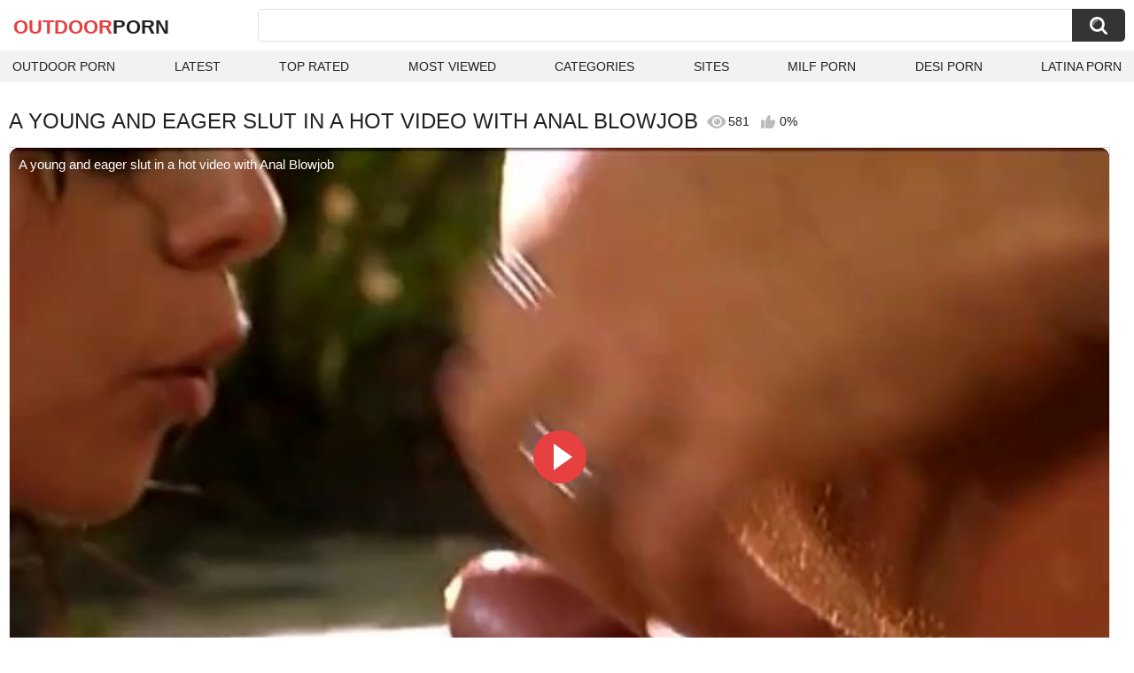

--- FILE ---
content_type: text/html; charset=utf-8
request_url: https://outdoorporn.one/videos/6703/a-young-and-eager-slut-in-a-hot-video-with-anal-blowjob/
body_size: 10333
content:
<!DOCTYPE html>
<html lang="en">
<head>
	<title>A young and eager slut in a hot video with Anal Blowjob watch online</title>
	<meta http-equiv="Content-Type" content="text/html; charset=utf-8">
	<meta name="description" content="Watch A young and eager slut in a hot video with Anal Blowjob outdoor porn video hd as completely free. Outdoor xxx A young and eager slut in a hot video with Anal Blowjob video">
	<meta name="keywords" content="Anal, Ass Licking, Blowjob, Cum Swallowing, Facial, Femdom, Outdoor, Small Tits, Teen (18+), Threesome, amazing blonde, anal fuck, anal sex, asshole closeup, beautiful pornstars, cock in mouth, facial cumshot, glory hole swallow, handsjob, hot brunette, hot latina girl, lick my pussy, natural boobs, outdoor sex, pussy licking fun, sex three, sex in heels, sexy babes, shaved pussy fuck, small boobs, threesomes, vagina fuck, vagina masturbation, whipped and fucked, youngling">
	<meta name="viewport" content="width=device-width, initial-scale=1">
	<meta name="robots" content=”max-snippet:-1, max-image-preview:large, max-video-preview:-1">
	<link rel="apple-touch-icon" sizes="180x180" href="/apple-touch-icon.png">
	<link rel="icon" type="image/png" sizes="32x32" href="/favicon-32x32.png">
	<link rel="icon" type="image/png" sizes="16x16" href="/favicon-16x16.png">
	<link rel="manifest" href="/site.webmanifest">
	<link rel="icon" href="https://outdoorporn.one/favicon.ico" type="image/x-icon">
	<link rel="shortcut icon" href="https://outdoorporn.one/favicon.ico" type="image/x-icon">

	<link href="https://outdoorporn.one/static/styles/all-responsive-white.css?v=1768824933" rel="stylesheet" type="text/css">
	<link rel="preload" fetchpriority="high" as="image" href="https://outdoorporn.one/contents/videos_screenshots/6000/6703/preview.jpg">
	<script>
		var pageContext = {
									videoId: '6703',						loginUrl: 'https://outdoorporn.one/login-required/',
			animation: '200'
		};
	</script>
			<link href="https://outdoorporn.one/videos/6703/a-young-and-eager-slut-in-a-hot-video-with-anal-blowjob/" rel="canonical">
	

<script type="application/ld+json">
{
"@context": "https://schema.org",
"@type": "VideoObject",
"name": "A young and eager slut in a hot video with Anal Blowjob",
"description": "A young and eager slut in a hot video A young and eager slut in a hot video with Anal Blowjob.",
"thumbnailUrl": "https://outdoorporn.one/contents/videos_screenshots/6000/6703/preview.jpg",
"uploadDate": "2022-10-29T10:26:38+00:00",
"duration": "PT18M43S",
"contentUrl": "https://outdoorporn.one/get_video/video/1/d6aa8de015babf0f861fee33c6c3e681/6000/6703/6703.mp4/index.m3u8",
"author" : "https://outdoorporn.one",
"interactionStatistic": [
{
 "@type": "InteractionCounter",
 "interactionType": "http://schema.org/WatchAction",
 "userInteractionCount": "581"
},
{
 "@type": "InteractionCounter",
 "interactionType": "http://schema.org/CommentAction",
 "userInteractionCount": "0"
}
],
"keywords": "Anal, Ass Licking, Blowjob, Cum Swallowing, Facial, Femdom, Outdoor, Small Tits, Teen (18+), Threesome, amazing blonde, anal fuck, anal sex, asshole closeup, beautiful pornstars, cock in mouth, facial cumshot, glory hole swallow, handsjob, hot brunette, hot latina girl, lick my pussy, natural boobs, outdoor sex, pussy licking fun, sex three, sex in heels, sexy babes, shaved pussy fuck, small boobs, threesomes, vagina fuck, vagina masturbation, whipped and fucked, youngling",
"thumbnail": {
    "@type": "ImageObject",
    "contentUrl": "https://outdoorporn.one/contents/videos_screenshots/6000/6703/preview.jpg",
    "creator": {
        "@type": "Person",
        "name": "outdoorporn.one"
    }
}
}
</script>

</head>
<body>

<div class="container">
	<div class="header">
		<div class="header-inner">
			<div class="logo">
				<a href="https://outdoorporn.one/" style="font-family: 'Assistant', sans-serif; text-align: center; padding: 0; text-decoration: none; transition: 0.15s ease; color: var(--hover); font-weight: bold; text-transform: uppercase; vertical-align: top; height: 30px; line-height: 30px; font-size: 22px; float: left; margin: 5px 0 0 5px;">OutDoor<span style="color: #212121;">Porn</span></a>
			</div>
			<div class="search">
				<form id="search_form" action="https://outdoorporn.one/search/" method="get" data-url="https://outdoorporn.one/search/%QUERY%/">
					<span class="search-button">Search</span>
					<div class="search-text"><input type="text" name="q" placeholder="Search" value=""></div>
				</form>
			</div>
		</div>
		<nav>
			<div class="navigation">
				<button class="button">
					<span class="icon">
						<span class="ico-bar"></span>
						<span class="ico-bar"></span>
						<span class="ico-bar"></span>
					</span>
				</button>
								<ul class="primary">
					<li >
						<a href="https://outdoorporn.one/" id="item1">Outdoor Porn</a>
					</li>
					<li >
						<a href="https://outdoorporn.one/latest-updates/" id="item2">Latest</a>
					</li>
					<li >
						<a href="https://outdoorporn.one/top-rated/" id="item3">Top Rated</a>
					</li>
					<li >
						<a href="https://outdoorporn.one/most-popular/" id="item4">Most Viewed</a>
					</li>
																<li >
							<a href="https://outdoorporn.one/categories/" id="item6">Categories</a>
						</li>
																<li >
							<a href="https://outdoorporn.one/sites/" id="item7">Sites</a>
						</li>
																																				<li>
							<a href="https://zeenite.com" title="milf porn">MILF Porn</a>
						</li>
						<li>
							<a href="https://desiporn.one" title="indian porn">Desi Porn</a>
						</li>
						<li>
							<a href="https://latinaporn.one/" title="latina porn">Latina Porn</a>
						</li>
				</ul>
			</div>
		</nav>
	</div>

<div class="content">
	

<div class="headline headline_video">
<h1>A YOUNG AND EAGER SLUT IN A HOT VIDEO WITH ANAL BLOWJOB</h1>
  <span class='headline-views headline-item'>
    <i class='svg-icon icon-view'></i>
    581   
  </span>
  <span class="headline-rate headline-item">
    <i class='svg-icon icon-rate'></i>
    0%
  </span>
</div>

<div class="block-video">

	<div class="video-holder">
    <div class="video-wrap">
      <div class="player">
 
        <div class="player-holder">
                                    <div class="player-wrap" style="width: 100%; height: 0; padding-bottom: 56.206088992974%">
                <div id="kt_player">
<video id="video-id-kvs" controls>
  <source src="https://outdoorporn.one/get_video/video/1/d6aa8de015babf0f861fee33c6c3e681/6000/6703/6703.mp4/index.m3u8" type="application/x-mpegURL" />
</video>

<script src="/fluidplayer.min.js"></script>

<script>

  var myFP = fluidPlayer('video-id-kvs', {
    layoutControls: {
      primaryColor: "var(--hover)",
      roundedCorners: "10",
      title: "A young and eager slut in a hot video with Anal Blowjob",
      controlBar: {
        autoHideTimeout: 0,
        animated: true,
        autoHide: false
      },
      htmlOnPauseBlock: {
        html: null,
        height: null,
        width: null
      },
      autoPlay: false,
      mute: false,
      allowTheatre: true,
      playPauseAnimation: true,
      playbackRateEnabled: false,
      allowDownload: false,
      playButtonShowing: true,
      fillToContainer: true,
      posterImage: "https://outdoorporn.one/contents/videos_screenshots/6000/6703/preview.jpg"
    },
    hls: {
        overrideNative: true
    },
    vastOptions: {
      allowVPAID: false,
      adList: [
        {
          roll: "preRoll",
          vastTag: "",
          adText: "Advertising",
          adTextPosition: 'top left'
        },
        {
          roll: "postRoll",
          vastTag: "",
          adText: "Advertising",
          adTextPosition: 'top left'
        }
      ],
      skipButtonCaption: "You can skip ads through [seconds] seconds",
      skipButtonClickCaption: "SKIP ADVERTISEMENT <span class='skip_button_icon'></span>",
      vastTimeout: "10000",
      adCTAText: false,
      adCTATextPosition: ""
    }
  });
</script>
</div>
              </div>
                              </div>
      </div>
            <div class="video-info">
        <div class="info-holder">
          <div class="info-buttons">
            <div class="rating-container">
                              <a href="#like" class="rate-like" title="I like this video" data-video-id="6703" data-vote="5">I like this video</a>
                <a href="#dislike" class="rate-dislike" title="I don't like this video" data-video-id="6703" data-vote="0">I don't like this video</a>
                            <div class="rating">
                                
                                
                <span class="voters" data-success="Thank you!" data-error="IP already voted">0% (0 votes)</span>
                <span class="scale-holder positive"><span class="scale" style="width:0%;" data-rating="0.0000" data-votes="1"></span></span>
              </div>
            </div>
                        <div class="tabs-menu">
              <ul>
                <li><a href="#tab_video_info" class="toggle-button">Info</a></li>
                                  <li><a href="#tab_screenshots" class="toggle-button">Screenshots</a></li>
                                <li><a href="#tab_share" class="toggle-button">Share</a></li>
                <li><a href="#tab_comments" class="toggle-button" style="background-color:var(--hover);">Comments (0)</a></li>
              </ul>
            </div>
          </div>
          <div id="tab_video_info" class="tab-content hidden">
            <div class="block-details">
                            <div class="info">
                <div class="item">
                  <span>Duration: <em>18:43</em></span>
                  <span>Views: <em>581</em></span>
                  <span>Submitted: <em>3 years ago</em></span>
                                  </div>
<div class="item">
<em>Watch A young and eager slut in a hot video with Anal Blowjob outdoor porn video hd as completely free. Outdoor xxx A young and eager slut in a hot video with Anal Blowjob video</em>
. <em>A young and eager slut in a hot video</em>
</div>
                                  <div class="item">
                    Sponsored by:
                                          <a href="https://outdoorporn.one/sites/teen-gets-fucked/">Teen Gets Fucked</a>
                                      </div>
                                                  <div class="item">
                    Categories:
                  <a href="https://outdoorporn.one/categories/anal/">Anal</a>
                  <a href="https://outdoorporn.one/categories/ass-licking/">Ass Licking</a>
                  <a href="https://outdoorporn.one/categories/blowjob/">Blowjob</a>
                  <a href="https://outdoorporn.one/categories/cum-swallowing/">Cum Swallowing</a>
                  <a href="https://outdoorporn.one/categories/facial/">Facial</a>
                  <a href="https://outdoorporn.one/categories/femdom/">Femdom</a>
                  <a href="https://outdoorporn.one/categories/outdoor/">Outdoor</a>
                  <a href="https://outdoorporn.one/categories/small-tits/">Small Tits</a>
                  <a href="https://outdoorporn.one/categories/teen-18/">Teen (18+)</a>
                  <a href="https://outdoorporn.one/categories/threesome/">Threesome</a>
                          </div>
                                                  <div class="item">
                    Tags:
                                          <a href="https://outdoorporn.one/tags/amazing-blonde/">amazing blonde</a>
                                          <a href="https://outdoorporn.one/tags/anal-fuck/">anal fuck</a>
                                          <a href="https://outdoorporn.one/tags/anal-sex/">anal sex</a>
                                          <a href="https://outdoorporn.one/tags/asshole-closeup/">asshole closeup</a>
                                          <a href="https://outdoorporn.one/tags/beautiful-pornstars/">beautiful pornstars</a>
                                          <a href="https://outdoorporn.one/tags/cock-in-mouth/">cock in mouth</a>
                                          <a href="https://outdoorporn.one/tags/facial-cumshot/">facial cumshot</a>
                                          <a href="https://outdoorporn.one/tags/glory-hole-swallow/">glory hole swallow</a>
                                          <a href="https://outdoorporn.one/tags/handsjob/">handsjob</a>
                                          <a href="https://outdoorporn.one/tags/hot-brunette/">hot brunette</a>
                                          <a href="https://outdoorporn.one/tags/hot-latina-girl/">hot latina girl</a>
                                          <a href="https://outdoorporn.one/tags/lick-my-pussy/">lick my pussy</a>
                                          <a href="https://outdoorporn.one/tags/natural-boobs/">natural boobs</a>
                                          <a href="https://outdoorporn.one/tags/outdoor-sex/">outdoor sex</a>
                                          <a href="https://outdoorporn.one/tags/pussy-licking-fun/">pussy licking fun</a>
                                          <a href="https://outdoorporn.one/tags/sex-three/">sex three</a>
                                          <a href="https://outdoorporn.one/tags/sex-in-heels/">sex in heels</a>
                                          <a href="https://outdoorporn.one/tags/sexy-babes/">sexy babes</a>
                                          <a href="https://outdoorporn.one/tags/shaved-pussy-fuck/">shaved pussy fuck</a>
                                          <a href="https://outdoorporn.one/tags/small-boobs/">small boobs</a>
                                          <a href="https://outdoorporn.one/tags/threesomes/">threesomes</a>
                                          <a href="https://outdoorporn.one/tags/vagina-fuck/">vagina fuck</a>
                                          <a href="https://outdoorporn.one/tags/vagina-masturbation/">vagina masturbation</a>
                                          <a href="https://outdoorporn.one/tags/whipped-and-fucked/">whipped and fucked</a>
                                          <a href="https://outdoorporn.one/tags/youngling/">youngling</a>
                                      </div>
                                                                              </div>
            </div>
          </div>
                      <div id="tab_screenshots" class="tab-content hidden">
              <div class="block-screenshots">
                                                      <a href="https://outdoorporn.one/get_file/0/798e0894d2dbfacd05c27ed105846736/6000/6703/screenshots/1.jpg/" class="item" rel="screenshots" target="_blank" title="A young and eager slut in a hot video with Anal Blowjob - 1 image">
                      <img loading="lazy" class="thumb" src="https://outdoorporn.one/contents/videos_screenshots/6000/6703/320x180/1.jpg" width="320" height="180" alt="A young and eager slut in a hot video with Anal Blowjob - 1 image">
                    </a>
                                                                        <a href="https://outdoorporn.one/get_file/0/89d2665469d481e065d781a1f4d48dda/6000/6703/screenshots/2.jpg/" class="item" rel="screenshots" target="_blank" title="A young and eager slut in a hot video with Anal Blowjob - 2 image">
                      <img loading="lazy" class="thumb" src="https://outdoorporn.one/contents/videos_screenshots/6000/6703/320x180/2.jpg" width="320" height="180" alt="A young and eager slut in a hot video with Anal Blowjob - 2 image">
                    </a>
                                                                        <a href="https://outdoorporn.one/get_file/0/3990e84768fa45a7990912ad8048f0bb/6000/6703/screenshots/3.jpg/" class="item" rel="screenshots" target="_blank" title="A young and eager slut in a hot video with Anal Blowjob - 3 image">
                      <img loading="lazy" class="thumb" src="https://outdoorporn.one/contents/videos_screenshots/6000/6703/320x180/3.jpg" width="320" height="180" alt="A young and eager slut in a hot video with Anal Blowjob - 3 image">
                    </a>
                                                                        <a href="https://outdoorporn.one/get_file/0/2977bc1b17bcfad286aa3f4394c9640b/6000/6703/screenshots/4.jpg/" class="item" rel="screenshots" target="_blank" title="A young and eager slut in a hot video with Anal Blowjob - 4 image">
                      <img loading="lazy" class="thumb" src="https://outdoorporn.one/contents/videos_screenshots/6000/6703/320x180/4.jpg" width="320" height="180" alt="A young and eager slut in a hot video with Anal Blowjob - 4 image">
                    </a>
                                                                        <a href="https://outdoorporn.one/get_file/0/9de90d54e04b6446f96c2ffa53dc5d34/6000/6703/screenshots/5.jpg/" class="item" rel="screenshots" target="_blank" title="A young and eager slut in a hot video with Anal Blowjob - 5 image">
                      <img loading="lazy" class="thumb" src="https://outdoorporn.one/contents/videos_screenshots/6000/6703/320x180/5.jpg" width="320" height="180" alt="A young and eager slut in a hot video with Anal Blowjob - 5 image">
                    </a>
                                                                        <a href="https://outdoorporn.one/get_file/0/b14bae17341dc367543abb0fd05e8ca0/6000/6703/screenshots/6.jpg/" class="item" rel="screenshots" target="_blank" title="A young and eager slut in a hot video with Anal Blowjob - 6 image">
                      <img loading="lazy" class="thumb" src="https://outdoorporn.one/contents/videos_screenshots/6000/6703/320x180/6.jpg" width="320" height="180" alt="A young and eager slut in a hot video with Anal Blowjob - 6 image">
                    </a>
                                                                        <a href="https://outdoorporn.one/get_file/0/96899d06af94593fc4bae8b6743b2c43/6000/6703/screenshots/7.jpg/" class="item" rel="screenshots" target="_blank" title="A young and eager slut in a hot video with Anal Blowjob - 7 image">
                      <img loading="lazy" class="thumb" src="https://outdoorporn.one/contents/videos_screenshots/6000/6703/320x180/7.jpg" width="320" height="180" alt="A young and eager slut in a hot video with Anal Blowjob - 7 image">
                    </a>
                                                                        <a href="https://outdoorporn.one/get_file/0/722056516b836919e74715d8470c570b/6000/6703/screenshots/8.jpg/" class="item" rel="screenshots" target="_blank" title="A young and eager slut in a hot video with Anal Blowjob - 8 image">
                      <img loading="lazy" class="thumb" src="https://outdoorporn.one/contents/videos_screenshots/6000/6703/320x180/8.jpg" width="320" height="180" alt="A young and eager slut in a hot video with Anal Blowjob - 8 image">
                    </a>
                                                                        <a href="https://outdoorporn.one/get_file/0/c70238410a3fe6fd3c3cc97aefa17fa9/6000/6703/screenshots/9.jpg/" class="item" rel="screenshots" target="_blank" title="A young and eager slut in a hot video with Anal Blowjob - 9 image">
                      <img loading="lazy" class="thumb" src="https://outdoorporn.one/contents/videos_screenshots/6000/6703/320x180/9.jpg" width="320" height="180" alt="A young and eager slut in a hot video with Anal Blowjob - 9 image">
                    </a>
                                                                        <a href="https://outdoorporn.one/get_file/0/787899fda090c3ccd217a49d9ea64eff/6000/6703/screenshots/10.jpg/" class="item" rel="screenshots" target="_blank" title="A young and eager slut in a hot video with Anal Blowjob - 10 image">
                      <img loading="lazy" class="thumb" src="https://outdoorporn.one/contents/videos_screenshots/6000/6703/320x180/10.jpg" width="320" height="180" alt="A young and eager slut in a hot video with Anal Blowjob - 10 image">
                    </a>
                                                                        <a href="https://outdoorporn.one/get_file/0/36bc077aeced42dc9b30fbbc121780e1/6000/6703/screenshots/11.jpg/" class="item" rel="screenshots" target="_blank" title="A young and eager slut in a hot video with Anal Blowjob - 11 image">
                      <img loading="lazy" class="thumb" src="https://outdoorporn.one/contents/videos_screenshots/6000/6703/320x180/11.jpg" width="320" height="180" alt="A young and eager slut in a hot video with Anal Blowjob - 11 image">
                    </a>
                                                                        <a href="https://outdoorporn.one/get_file/0/d65ea7aec582f5ec3dcc0d44131dc7a5/6000/6703/screenshots/12.jpg/" class="item" rel="screenshots" target="_blank" title="A young and eager slut in a hot video with Anal Blowjob - 12 image">
                      <img loading="lazy" class="thumb" src="https://outdoorporn.one/contents/videos_screenshots/6000/6703/320x180/12.jpg" width="320" height="180" alt="A young and eager slut in a hot video with Anal Blowjob - 12 image">
                    </a>
                                                                        <a href="https://outdoorporn.one/get_file/0/30ca1cb4504b26825af0bca482e8032a/6000/6703/screenshots/13.jpg/" class="item" rel="screenshots" target="_blank" title="A young and eager slut in a hot video with Anal Blowjob - 13 image">
                      <img loading="lazy" class="thumb" src="https://outdoorporn.one/contents/videos_screenshots/6000/6703/320x180/13.jpg" width="320" height="180" alt="A young and eager slut in a hot video with Anal Blowjob - 13 image">
                    </a>
                                                                        <a href="https://outdoorporn.one/get_file/0/d9d903941778a33b1d80389f5f91ea17/6000/6703/screenshots/14.jpg/" class="item" rel="screenshots" target="_blank" title="A young and eager slut in a hot video with Anal Blowjob - 14 image">
                      <img loading="lazy" class="thumb" src="https://outdoorporn.one/contents/videos_screenshots/6000/6703/320x180/14.jpg" width="320" height="180" alt="A young and eager slut in a hot video with Anal Blowjob - 14 image">
                    </a>
                                                                        <a href="https://outdoorporn.one/get_file/0/c10ee0166591d462105ac9c63416d75d/6000/6703/screenshots/15.jpg/" class="item" rel="screenshots" target="_blank" title="A young and eager slut in a hot video with Anal Blowjob - 15 image">
                      <img loading="lazy" class="thumb" src="https://outdoorporn.one/contents/videos_screenshots/6000/6703/320x180/15.jpg" width="320" height="180" alt="A young and eager slut in a hot video with Anal Blowjob - 15 image">
                    </a>
                                                </div>
            </div>
                    <div id="tab_share" class="tab-content hidden">
            <div class="block-share">
              <form>
                <div class="row">
                  <label for="share_link" class="field-label">Link to this video</label>
                  <input type="text" id="share_link" class="textfield middle" value="https://outdoorporn.one/videos/6703/a-young-and-eager-slut-in-a-hot-video-with-anal-blowjob/" readonly>
                </div>
                <div class="row">
                  <label for="share_bb_code" class="field-label">BB code</label>
                  <input type="text" id="share_bb_code" class="textfield" value="[url=https://outdoorporn.one/videos/6703/a-young-and-eager-slut-in-a-hot-video-with-anal-blowjob/]A young and eager slut in a hot video with Anal Blowjob[/url]" readonly>
                </div>
                              </form>
            </div>
          </div>
          <div id="tab_comments" class="tab-content hidden">
            	
<div class="block-comments" data-block-id="video_comments_video_comments">
	<form method="post">
									<a href="#add_comment" class="toggle-button">Add comment</a>
							<label class="field-label">Comments</label>
		<span class="hint">
																				Be the first one to comment!
					</span>

					<div class="success hidden">
				Thank you! Your comment has been submitted for review.
			</div>
			<div class="block-new-comment">
				<div class="generic-error hidden"></div>
				<div>
					<div class="row">
						<label for="comment_message" class="field-label required">Comment</label>
							<textarea class="textarea" id="comment_message" name="comment" rows="3" placeholder=""></textarea>
							<div class="field-error down"></div>
					</div>
					<div class="bottom">
													<input type="hidden" name="action" value="add_comment">
							<input type="hidden" name="video_id" value="6703">
							<input type="submit" class="submit" value="Send">
											</div>
				</div>
			</div>
			</form>

	<div class="list-comments hidden">
	<div id="video_comments_video_comments">
		<div class="margin-fix" id="video_comments_video_comments_items">
					</div>

								</div>
</div></div>


          </div>
        </div>
      </div>
	  </div>
	</div>
</div>

	<div class="related-videos" id="list_videos_related_videos">
	<ul class="list-sort" id="list_videos_related_videos_filter_list">
					<li><span>Related Videos</span></li>
		
		
									<li><a data-action="ajax" data-container-id="list_videos_related_videos_filter_list" data-block-id="list_videos_related_videos" data-parameters="mode_related:1">More Videos from Teen Gets Fucked</a></li>
						</ul>
			<div class="box">
	<div class="list-videos">
		<div class="margin-fix" id="list_videos_related_videos_items">
															<div class="item videorelatedunder  ">
						<a href="https://outdoorporn.one/videos/6503/a-young-and-eager-slut-in-a-hot-video-with-blonde-blowjob/" title="A young and eager slut in a hot video with Blonde Blowjob" data-rt="1:666b145e147500c0e495436f30b65f53:0:6503:1:" target="_blank">
							<div class="img">
																	<img class="thumb lazy-load" src="[data-uri]" data-original="https://outdoorporn.one/contents/videos_screenshots/6000/6503/320x180/6.jpg" data-webp="https://outdoorporn.one/contents/videos_screenshots/6000/6503/336x189/6.jpg" alt="A young and eager slut in a hot video with Blonde Blowjob"    width="320" height="180">
																																																	<div class="duration">22:22</div>
							</div>
							<strong class="title">
								A young and eager slut in a hot video with Blonde Blowjob
							</strong>
							<div class="wrap">
								<div class="views">673</div>

																								<div class="rating positive">
									0%
								</div>

							</div>
						</a>
											</div>
									<div class="item videorelatedunder  ">
						<a href="https://outdoorporn.one/videos/6749/a-young-and-eager-slut-in-a-hot-video-with-blonde-brunette/" title="A young and eager slut in a hot video with Blonde Brunette" data-rt="2:666b145e147500c0e495436f30b65f53:0:6749:1:" target="_blank">
							<div class="img">
																	<img class="thumb lazy-load" src="[data-uri]" data-original="https://outdoorporn.one/contents/videos_screenshots/6000/6749/320x180/13.jpg" data-webp="https://outdoorporn.one/contents/videos_screenshots/6000/6749/336x189/13.jpg" alt="A young and eager slut in a hot video with Blonde Brunette"    width="320" height="180">
																																																	<div class="duration">16:56</div>
							</div>
							<strong class="title">
								A young and eager slut in a hot video with Blonde Brunette
							</strong>
							<div class="wrap">
								<div class="views">484</div>

																								<div class="rating positive">
									0%
								</div>

							</div>
						</a>
											</div>
									<div class="item videorelatedunder  ">
						<a href="https://outdoorporn.one/videos/7195/a-young-and-eager-slut-in-a-hot-video-with-brunette-redhead/" title="A young and eager slut in a hot video with Brunette Redhead" data-rt="3:666b145e147500c0e495436f30b65f53:0:7195:1:" target="_blank">
							<div class="img">
																	<img class="thumb lazy-load" src="[data-uri]" data-original="https://outdoorporn.one/contents/videos_screenshots/7000/7195/320x180/11.jpg" data-webp="https://outdoorporn.one/contents/videos_screenshots/7000/7195/336x189/11.jpg" alt="A young and eager slut in a hot video with Brunette Redhead"    width="320" height="180">
																																																	<div class="duration">16:29</div>
							</div>
							<strong class="title">
								A young and eager slut in a hot video with Brunette Redhead
							</strong>
							<div class="wrap">
								<div class="views">768</div>

																								<div class="rating positive">
									100%
								</div>

							</div>
						</a>
											</div>
									<div class="item videorelatedunder  ">
						<a href="https://outdoorporn.one/videos/9097/a-scene-with-a-young-slut-likes-sex-with-anal-blowjob/" title="A scene with a young slut likes sex with Anal Blowjob" data-rt="4:666b145e147500c0e495436f30b65f53:0:9097:1:" target="_blank">
							<div class="img">
																	<img class="thumb lazy-load" src="[data-uri]" data-original="https://outdoorporn.one/contents/videos_screenshots/9000/9097/320x180/13.jpg" data-webp="https://outdoorporn.one/contents/videos_screenshots/9000/9097/336x189/13.jpg" alt="A scene with a young slut likes sex with Anal Blowjob"    width="320" height="180">
																																																	<div class="duration">21:53</div>
							</div>
							<strong class="title">
								A scene with a young slut likes sex with Anal Blowjob
							</strong>
							<div class="wrap">
								<div class="views">973</div>

																								<div class="rating positive">
									100%
								</div>

							</div>
						</a>
											</div>
									<div class="item videorelatedunder  ">
						<a href="https://outdoorporn.one/videos/7962/a-kinky-sex-scene-for-hot-and-eager-young-girls-with-anal/" title="A kinky sex scene for hot and eager young girls with Anal" data-rt="5:666b145e147500c0e495436f30b65f53:0:7962:1:" target="_blank">
							<div class="img">
																	<img class="thumb lazy-load" src="[data-uri]" data-original="https://outdoorporn.one/contents/videos_screenshots/7000/7962/320x180/9.jpg" data-webp="https://outdoorporn.one/contents/videos_screenshots/7000/7962/336x189/9.jpg" alt="A kinky sex scene for hot and eager young girls with Anal"    width="320" height="180">
																																																	<div class="duration">32:24</div>
							</div>
							<strong class="title">
								A kinky sex scene for hot and eager young girls with Anal
							</strong>
							<div class="wrap">
								<div class="views">521</div>

																								<div class="rating positive">
									100%
								</div>

							</div>
						</a>
											</div>
									<div class="item videorelatedunder  ">
						<a href="https://outdoorporn.one/videos/6728/hot-sexual-moments-with-three-eager-lovers-with-anal-blowjob/" title="Hot sexual moments with three eager lovers with Anal Blowjob" data-rt="6:666b145e147500c0e495436f30b65f53:0:6728:1:" target="_blank">
							<div class="img">
																	<img class="thumb lazy-load" src="[data-uri]" data-original="https://outdoorporn.one/contents/videos_screenshots/6000/6728/320x180/4.jpg" data-webp="https://outdoorporn.one/contents/videos_screenshots/6000/6728/336x189/4.jpg" alt="Hot sexual moments with three eager lovers with Anal Blowjob"    width="320" height="180">
																																																	<div class="duration">20:36</div>
							</div>
							<strong class="title">
								Hot sexual moments with three eager lovers with Anal Blowjob
							</strong>
							<div class="wrap">
								<div class="views">477</div>

																								<div class="rating positive">
									0%
								</div>

							</div>
						</a>
											</div>
									<div class="item videorelatedunder  ">
						<a href="https://outdoorporn.one/videos/7068/a-scene-with-an-obscene-and-eager-milf-with-anal-blowjob/" title="A scene with an obscene and eager milf with Anal Blowjob" data-rt="7:666b145e147500c0e495436f30b65f53:0:7068:1:" target="_blank">
							<div class="img">
																	<img class="thumb lazy-load" src="[data-uri]" data-original="https://outdoorporn.one/contents/videos_screenshots/7000/7068/320x180/11.jpg" data-webp="https://outdoorporn.one/contents/videos_screenshots/7000/7068/336x189/11.jpg" alt="A scene with an obscene and eager milf with Anal Blowjob"    width="320" height="180">
																																																	<div class="duration">25:59</div>
							</div>
							<strong class="title">
								A scene with an obscene and eager milf with Anal Blowjob
							</strong>
							<div class="wrap">
								<div class="views">463</div>

																								<div class="rating positive">
									0%
								</div>

							</div>
						</a>
											</div>
									<div class="item videorelatedunder  ">
						<a href="https://outdoorporn.one/videos/6741/a-scene-with-a-young-slut-likes-sex-with-brunette-blowjob/" title="A scene with a young slut likes sex with Brunette Blowjob" data-rt="8:666b145e147500c0e495436f30b65f53:0:6741:1:" target="_blank">
							<div class="img">
																	<img class="thumb lazy-load" src="[data-uri]" data-original="https://outdoorporn.one/contents/videos_screenshots/6000/6741/320x180/1.jpg" data-webp="https://outdoorporn.one/contents/videos_screenshots/6000/6741/336x189/1.jpg" alt="A scene with a young slut likes sex with Brunette Blowjob"    width="320" height="180">
																																																	<div class="duration">18:28</div>
							</div>
							<strong class="title">
								A scene with a young slut likes sex with Brunette Blowjob
							</strong>
							<div class="wrap">
								<div class="views">519</div>

																								<div class="rating positive">
									0%
								</div>

							</div>
						</a>
											</div>
				
					<div class="item videorelatedunder  ">
						<a href="https://outdoorporn.one/videos/6117/a-scene-with-a-young-slut-likes-sex-with-handjob-anal/" title="A scene with a young slut likes sex with Handjob Anal" data-rt="9:666b145e147500c0e495436f30b65f53:0:6117:1:" target="_blank">
							<div class="img">
																	<img class="thumb lazy-load" src="[data-uri]" data-original="https://outdoorporn.one/contents/videos_screenshots/6000/6117/320x180/10.jpg" data-webp="https://outdoorporn.one/contents/videos_screenshots/6000/6117/336x189/10.jpg" alt="A scene with a young slut likes sex with Handjob Anal"    width="320" height="180">
																																																	<div class="duration">23:51</div>
							</div>
							<strong class="title">
								A scene with a young slut likes sex with Handjob Anal
							</strong>
							<div class="wrap">
								<div class="views">623</div>

																								<div class="rating positive">
									0%
								</div>

							</div>
						</a>
											</div>
									<div class="item videorelatedunder  ">
						<a href="https://outdoorporn.one/videos/20417/outdoor-anal-fuck-with-young-blonde-slut/" title="outdoor anal fuck with young blonde slut" data-rt="10:666b145e147500c0e495436f30b65f53:0:20417:1:" target="_blank">
							<div class="img">
																	<img class="thumb lazy-load" src="[data-uri]" data-original="https://outdoorporn.one/contents/videos_screenshots/20000/20417/320x180/1.jpg" data-webp="https://outdoorporn.one/contents/videos_screenshots/20000/20417/336x189/1.jpg" alt="outdoor anal fuck with young blonde slut"    width="320" height="180">
																																																	<div class="duration">33:57</div>
							</div>
							<strong class="title">
								outdoor anal fuck with young blonde slut
							</strong>
							<div class="wrap">
								<div class="views">733</div>

																								<div class="rating positive">
									0%
								</div>

							</div>
						</a>
											</div>
									<div class="item videorelatedunder  ">
						<a href="https://outdoorporn.one/videos/6107/outdoor-anal-fuck-stretches-the-asshole-on-this-big-tit-young-blonde-slut/" title="Outdoor anal fuck stretches the asshole on this big tit young blonde slut" data-rt="11:666b145e147500c0e495436f30b65f53:0:6107:1:" target="_blank">
							<div class="img">
																	<img class="thumb lazy-load" src="[data-uri]" data-original="https://outdoorporn.one/contents/videos_screenshots/6000/6107/320x180/13.jpg" data-webp="https://outdoorporn.one/contents/videos_screenshots/6000/6107/336x189/13.jpg" alt="Outdoor anal fuck stretches the asshole on this big tit young blonde slut"    width="320" height="180">
																																																	<div class="duration">19:50</div>
							</div>
							<strong class="title">
								Outdoor anal fuck stretches the asshole on this big tit young blonde slut
							</strong>
							<div class="wrap">
								<div class="views">524</div>

																								<div class="rating positive">
									0%
								</div>

							</div>
						</a>
											</div>
									<div class="item videorelatedunder  ">
						<a href="https://outdoorporn.one/videos/5912/a-kinky-sex-scene-for-hot-and-eager-young-girls-with/" title="A kinky sex scene for hot and eager young girls with" data-rt="12:666b145e147500c0e495436f30b65f53:0:5912:1:" target="_blank">
							<div class="img">
																	<img class="thumb lazy-load" src="[data-uri]" data-original="https://outdoorporn.one/contents/videos_screenshots/5000/5912/320x180/1.jpg" data-webp="https://outdoorporn.one/contents/videos_screenshots/5000/5912/336x189/1.jpg" alt="A kinky sex scene for hot and eager young girls with"    width="320" height="180">
																																																	<div class="duration">17:57</div>
							</div>
							<strong class="title">
								A kinky sex scene for hot and eager young girls with
							</strong>
							<div class="wrap">
								<div class="views">863</div>

																								<div class="rating positive">
									100%
								</div>

							</div>
						</a>
											</div>
									<div class="item videorelatedunder  ">
						<a href="https://outdoorporn.one/videos/6093/a-kinky-sex-scene-for-hot-and-eager-young-girls-with-asian/" title="A kinky sex scene for hot and eager young girls with Asian" data-rt="13:666b145e147500c0e495436f30b65f53:0:6093:1:" target="_blank">
							<div class="img">
																	<img class="thumb lazy-load" src="[data-uri]" data-original="https://outdoorporn.one/contents/videos_screenshots/6000/6093/320x180/7.jpg" data-webp="https://outdoorporn.one/contents/videos_screenshots/6000/6093/336x189/7.jpg" alt="A kinky sex scene for hot and eager young girls with Asian"    width="320" height="180">
																																																	<div class="duration">33:02</div>
							</div>
							<strong class="title">
								A kinky sex scene for hot and eager young girls with Asian
							</strong>
							<div class="wrap">
								<div class="views">604</div>

																								<div class="rating positive">
									0%
								</div>

							</div>
						</a>
											</div>
									<div class="item videorelatedunder  ">
						<a href="https://outdoorporn.one/videos/4344/eager-slut-wanted-bbc-in-public/" title="Eager slut wanted BBC in public" data-rt="14:666b145e147500c0e495436f30b65f53:0:4344:1:" target="_blank">
							<div class="img">
																	<img class="thumb lazy-load" src="[data-uri]" data-original="https://outdoorporn.one/contents/videos_screenshots/4000/4344/320x180/13.jpg" data-webp="https://outdoorporn.one/contents/videos_screenshots/4000/4344/336x189/13.jpg" alt="Eager slut wanted BBC in public"    width="320" height="180">
																																																	<div class="duration">9:50</div>
							</div>
							<strong class="title">
								Eager slut wanted BBC in public
							</strong>
							<div class="wrap">
								<div class="views">1.5K</div>

																								<div class="rating positive">
									50%
								</div>

							</div>
						</a>
											</div>
									<div class="item videorelatedunder  ">
						<a href="https://outdoorporn.one/videos/25419/amateur-german-90s-outdoor-porn-video-with-hot-sluts-eager-for-cock/" title="Amateur German 90s outdoor porn video with hot sluts eager for cock" data-rt="15:666b145e147500c0e495436f30b65f53:0:25419:1:" target="_blank">
							<div class="img">
																	<img class="thumb lazy-load" src="[data-uri]" data-original="https://outdoorporn.one/contents/videos_screenshots/25000/25419/320x180/10.jpg" data-webp="https://outdoorporn.one/contents/videos_screenshots/25000/25419/336x189/10.jpg" alt="Amateur German 90s outdoor porn video with hot sluts eager for cock"    width="320" height="180">
																																																	<div class="duration">19:10</div>
							</div>
							<strong class="title">
								Amateur German 90s outdoor porn video with hot sluts eager for cock
							</strong>
							<div class="wrap">
								<div class="views">2.6K</div>

																								<div class="rating positive">
									100%
								</div>

							</div>
						</a>
											</div>
									<div class="item videorelatedunder  ">
						<a href="https://outdoorporn.one/videos/383/public-fun-kiwi-lang-is-an-asian-slut-eager-for-sex/" title="Public Fun - Kiwi Lang is an Asian slut eager for sex" data-rt="16:666b145e147500c0e495436f30b65f53:0:383:1:" target="_blank">
							<div class="img">
																	<img class="thumb lazy-load" src="[data-uri]" data-original="https://outdoorporn.one/contents/videos_screenshots/0/383/320x180/8.jpg" data-webp="https://outdoorporn.one/contents/videos_screenshots/0/383/336x189/8.jpg" alt="Public Fun - Kiwi Lang is an Asian slut eager for sex"    width="320" height="180">
																																																	<div class="duration">23:58</div>
							</div>
							<strong class="title">
								Public Fun - Kiwi Lang is an Asian slut eager for sex
							</strong>
							<div class="wrap">
								<div class="views">1.1K</div>

																								<div class="rating positive">
									0%
								</div>

							</div>
						</a>
											</div>
									<div class="item videorelatedunder  ">
						<a href="https://outdoorporn.one/videos/2845/public-handjob-jessica-drake-is-a-hot-slut-eager-for-cock/" title="Public Handjob - Jessica Drake is a hot slut eager for cock" data-rt="17:666b145e147500c0e495436f30b65f53:0:2845:1:" target="_blank">
							<div class="img">
																	<img class="thumb lazy-load" src="[data-uri]" data-original="https://outdoorporn.one/contents/videos_screenshots/2000/2845/320x180/13.jpg" data-webp="https://outdoorporn.one/contents/videos_screenshots/2000/2845/336x189/13.jpg" alt="Public Handjob - Jessica Drake is a hot slut eager for cock"    width="320" height="180">
																																																	<div class="duration">20:00</div>
							</div>
							<strong class="title">
								Public Handjob - Jessica Drake is a hot slut eager for cock
							</strong>
							<div class="wrap">
								<div class="views">730</div>

																								<div class="rating positive">
									0%
								</div>

							</div>
						</a>
											</div>
									<div class="item videorelatedunder  ">
						<a href="https://outdoorporn.one/videos/3104/black-slut-penetrated-by-multiple-eager-cocks-in-a-great/" title="Black slut penetrated by multiple eager cocks in a great" data-rt="18:666b145e147500c0e495436f30b65f53:0:3104:1:" target="_blank">
							<div class="img">
																	<img class="thumb lazy-load" src="[data-uri]" data-original="https://outdoorporn.one/contents/videos_screenshots/3000/3104/320x180/11.jpg" data-webp="https://outdoorporn.one/contents/videos_screenshots/3000/3104/336x189/11.jpg" alt="Black slut penetrated by multiple eager cocks in a great"    width="320" height="180">
																																																	<div class="duration">20:48</div>
							</div>
							<strong class="title">
								Black slut penetrated by multiple eager cocks in a great
							</strong>
							<div class="wrap">
								<div class="views">640</div>

																								<div class="rating positive">
									0%
								</div>

							</div>
						</a>
											</div>
									<div class="item videorelatedunder  ">
						<a href="https://outdoorporn.one/videos/5687/fantastic-girl-kiwi-lang-is-an-asian-slut-eager-for-sex/" title="Fantastic Girl - Kiwi Lang is an Asian slut eager for sex" data-rt="19:666b145e147500c0e495436f30b65f53:0:5687:1:" target="_blank">
							<div class="img">
																	<img class="thumb lazy-load" src="[data-uri]" data-original="https://outdoorporn.one/contents/videos_screenshots/5000/5687/320x180/13.jpg" data-webp="https://outdoorporn.one/contents/videos_screenshots/5000/5687/336x189/13.jpg" alt="Fantastic Girl - Kiwi Lang is an Asian slut eager for sex"    width="320" height="180">
																																																	<div class="duration">23:58</div>
							</div>
							<strong class="title">
								Fantastic Girl - Kiwi Lang is an Asian slut eager for sex
							</strong>
							<div class="wrap">
								<div class="views">1.0K</div>

																								<div class="rating positive">
									0%
								</div>

							</div>
						</a>
											</div>
									<div class="item videorelatedunder  ">
						<a href="https://outdoorporn.one/videos/21563/rent-owner-fucked-young-lady-s-milky-pussy-indian-beautiful-pussy-fucking-video-in-hindi-voice-lalita-bhabhi-sex-video/" title="Rent owner fucked young lady's milky pussy, Indian beautiful pussy fucking video in hindi voice, Lalita bhabhi sex video" data-rt="20:666b145e147500c0e495436f30b65f53:0:21563:1:" target="_blank">
							<div class="img">
																	<img class="thumb lazy-load" src="[data-uri]" data-original="https://outdoorporn.one/contents/videos_screenshots/21000/21563/320x180/8.jpg" data-webp="https://outdoorporn.one/contents/videos_screenshots/21000/21563/336x189/8.jpg" alt="Rent owner fucked young lady's milky pussy, Indian beautiful pussy fucking video in hindi voice, Lalita bhabhi sex video"    width="320" height="180">
																																																	<div class="duration">7:06</div>
							</div>
							<strong class="title">
								Rent owner fucked young lady's milky pussy, Indian beautiful pussy fucking video in hindi voice, Lalita bhabhi sex video
							</strong>
							<div class="wrap">
								<div class="views">17K</div>

																								<div class="rating positive">
									78%
								</div>

							</div>
						</a>
											</div>
									<div class="item videorelatedunder  ">
						<a href="https://outdoorporn.one/videos/8225/a-scene-with-an-obscene-and-eager-milf-with-handjob-blowjob/" title="A scene with an obscene and eager milf with Handjob Blowjob" data-rt="21:666b145e147500c0e495436f30b65f53:0:8225:1:" target="_blank">
							<div class="img">
																	<img class="thumb lazy-load" src="[data-uri]" data-original="https://outdoorporn.one/contents/videos_screenshots/8000/8225/320x180/10.jpg" data-webp="https://outdoorporn.one/contents/videos_screenshots/8000/8225/336x189/10.jpg" alt="A scene with an obscene and eager milf with Handjob Blowjob"    width="320" height="180">
																																																	<div class="duration">20:18</div>
							</div>
							<strong class="title">
								A scene with an obscene and eager milf with Handjob Blowjob
							</strong>
							<div class="wrap">
								<div class="views">400</div>

																								<div class="rating positive">
									0%
								</div>

							</div>
						</a>
											</div>
									<div class="item videorelatedunder  ">
						<a href="https://outdoorporn.one/videos/8560/a-scene-with-an-obscene-and-eager-milf-with-blowjob-femdom/" title="A scene with an obscene and eager milf with Blowjob Femdom" data-rt="22:666b145e147500c0e495436f30b65f53:0:8560:1:" target="_blank">
							<div class="img">
																	<img class="thumb lazy-load" src="[data-uri]" data-original="https://outdoorporn.one/contents/videos_screenshots/8000/8560/320x180/6.jpg" data-webp="https://outdoorporn.one/contents/videos_screenshots/8000/8560/336x189/6.jpg" alt="A scene with an obscene and eager milf with Blowjob Femdom"    width="320" height="180">
																																																	<div class="duration">20:46</div>
							</div>
							<strong class="title">
								A scene with an obscene and eager milf with Blowjob Femdom
							</strong>
							<div class="wrap">
								<div class="views">588</div>

																								<div class="rating positive">
									0%
								</div>

							</div>
						</a>
											</div>
									<div class="item videorelatedunder  ">
						<a href="https://outdoorporn.one/videos/6110/hot-sexual-moments-with-three-eager-lovers-with-anal-double/" title="Hot sexual moments with three eager lovers with Anal Double" data-rt="23:666b145e147500c0e495436f30b65f53:0:6110:1:" target="_blank">
							<div class="img">
																	<img class="thumb lazy-load" src="[data-uri]" data-original="https://outdoorporn.one/contents/videos_screenshots/6000/6110/320x180/5.jpg" data-webp="https://outdoorporn.one/contents/videos_screenshots/6000/6110/336x189/5.jpg" alt="Hot sexual moments with three eager lovers with Anal Double"    width="320" height="180">
																																																	<div class="duration">30:30</div>
							</div>
							<strong class="title">
								Hot sexual moments with three eager lovers with Anal Double
							</strong>
							<div class="wrap">
								<div class="views">465</div>

																								<div class="rating positive">
									0%
								</div>

							</div>
						</a>
											</div>
									<div class="item videorelatedunder  ">
						<a href="https://outdoorporn.one/videos/6092/a-scene-with-an-obscene-and-eager-milf-with-anal-double/" title="A scene with an obscene and eager milf with Anal Double" data-rt="24:666b145e147500c0e495436f30b65f53:0:6092:1:" target="_blank">
							<div class="img">
																	<img class="thumb lazy-load" src="[data-uri]" data-original="https://outdoorporn.one/contents/videos_screenshots/6000/6092/320x180/8.jpg" data-webp="https://outdoorporn.one/contents/videos_screenshots/6000/6092/336x189/8.jpg" alt="A scene with an obscene and eager milf with Anal Double"    width="320" height="180">
																																																	<div class="duration">21:20</div>
							</div>
							<strong class="title">
								A scene with an obscene and eager milf with Anal Double
							</strong>
							<div class="wrap">
								<div class="views">490</div>

																								<div class="rating positive">
									0%
								</div>

							</div>
						</a>
											</div>
									<div class="item videorelatedunder  ">
						<a href="https://outdoorporn.one/videos/6246/incredible-hot-sex-scene-with-milfs-eager-to-fuck-with-anal/" title="Incredible hot sex scene with milfs eager to fuck with Anal" data-rt="25:666b145e147500c0e495436f30b65f53:0:6246:1:" target="_blank">
							<div class="img">
																	<img class="thumb lazy-load" src="[data-uri]" data-original="https://outdoorporn.one/contents/videos_screenshots/6000/6246/320x180/9.jpg" data-webp="https://outdoorporn.one/contents/videos_screenshots/6000/6246/336x189/9.jpg" alt="Incredible hot sex scene with milfs eager to fuck with Anal"    width="320" height="180">
																																																	<div class="duration">21:25</div>
							</div>
							<strong class="title">
								Incredible hot sex scene with milfs eager to fuck with Anal
							</strong>
							<div class="wrap">
								<div class="views">468</div>

																								<div class="rating positive">
									0%
								</div>

							</div>
						</a>
											</div>
									<div class="item videorelatedunder  ">
						<a href="https://outdoorporn.one/videos/8222/very-hot-girls-eager-to-suck-cock-and-get-cum-on-face-in-two-scenes-dedicated-to-the-blowjob-genre/" title="Very hot girls eager to suck cock and get cum on face in two scenes dedicated to the blowjob genre" data-rt="26:666b145e147500c0e495436f30b65f53:0:8222:1:" target="_blank">
							<div class="img">
																	<img class="thumb lazy-load" src="[data-uri]" data-original="https://outdoorporn.one/contents/videos_screenshots/8000/8222/320x180/4.jpg" data-webp="https://outdoorporn.one/contents/videos_screenshots/8000/8222/336x189/4.jpg" alt="Very hot girls eager to suck cock and get cum on face in two scenes dedicated to the blowjob genre"    width="320" height="180">
																																																	<div class="duration">17:43</div>
							</div>
							<strong class="title">
								Very hot girls eager to suck cock and get cum on face in two scenes dedicated to the blowjob genre
							</strong>
							<div class="wrap">
								<div class="views">802</div>

																								<div class="rating positive">
									0%
								</div>

							</div>
						</a>
											</div>
									<div class="item videorelatedunder  ">
						<a href="https://outdoorporn.one/videos/17928/pakistani-young-girl-sexy-video-viral-with-desi-boy-new-video-beautiful-girl-doing-sexy-gang-bang/" title="Pakistani Young girl Sexy Video Viral With Desi boy New Video beautiful girl doing sexy Gang Bang" data-rt="27:666b145e147500c0e495436f30b65f53:0:17928:1:" target="_blank">
							<div class="img">
																	<img class="thumb lazy-load" src="[data-uri]" data-original="https://outdoorporn.one/contents/videos_screenshots/17000/17928/320x180/1.jpg" data-webp="https://outdoorporn.one/contents/videos_screenshots/17000/17928/336x189/1.jpg" alt="Pakistani Young girl Sexy Video Viral With Desi boy New Video beautiful girl doing sexy Gang Bang"    width="320" height="180">
																																																	<div class="duration">6:34</div>
							</div>
							<strong class="title">
								Pakistani Young girl Sexy Video Viral With Desi boy New Video beautiful girl doing sexy Gang Bang
							</strong>
							<div class="wrap">
								<div class="views">18K</div>

																								<div class="rating positive">
									92%
								</div>

							</div>
						</a>
											</div>
									<div class="item videorelatedunder  ">
						<a href="https://outdoorporn.one/videos/26187/first-time-anal-sex-young-village-girl-hot-anal-with-cute-pussy-has-hardcore-sex-ass-fucking-kuvari-ladki/" title="First time anal sex Young Village Girl Hot Anal With Cute Pussy Has Hardcore Sex Ass Fucking Kuvari Ladki" data-rt="28:666b145e147500c0e495436f30b65f53:0:26187:1:" target="_blank">
							<div class="img">
																	<img class="thumb lazy-load" src="[data-uri]" data-original="https://outdoorporn.one/contents/videos_screenshots/26000/26187/320x180/3.jpg" data-webp="https://outdoorporn.one/contents/videos_screenshots/26000/26187/336x189/3.jpg" alt="First time anal sex Young Village Girl Hot Anal With Cute Pussy Has Hardcore Sex Ass Fucking Kuvari Ladki"    width="320" height="180">
																																																	<div class="duration">11:01</div>
							</div>
							<strong class="title">
								First time anal sex Young Village Girl Hot Anal With Cute Pussy Has Hardcore Sex Ass Fucking Kuvari Ladki
							</strong>
							<div class="wrap">
								<div class="views">1.7K</div>

																								<div class="rating positive">
									100%
								</div>

							</div>
						</a>
											</div>
									<div class="item videorelatedunder  ">
						<a href="https://outdoorporn.one/videos/28236/447-milf-old-young-3some-anal-double-penetration-pissing-drink-pee-prolapse-anal-creampie-outdoor/" title="447 | MILF OLD YOUNG | 3SOME ANAL DOUBLE PENETRATION - PISSING - DRINK PEE - PROLAPSE - ANAL CREAMPIE - OUTDOOR" data-rt="29:666b145e147500c0e495436f30b65f53:5:28236:1:" target="_blank">
							<div class="img">
																	<img class="thumb lazy-load" src="[data-uri]" data-original="https://outdoorporn.one/contents/videos_screenshots/28000/28236/320x180/5.jpg" data-webp="https://outdoorporn.one/contents/videos_screenshots/28000/28236/336x189/5.jpg" alt="447 | MILF OLD YOUNG | 3SOME ANAL DOUBLE PENETRATION - PISSING - DRINK PEE - PROLAPSE - ANAL CREAMPIE - OUTDOOR"    width="320" height="180">
																																																	<div class="duration">0:29</div>
							</div>
							<strong class="title">
								447 | MILF OLD YOUNG | 3SOME ANAL DOUBLE PENETRATION - PISSING - DRINK PEE - PROLAPSE - ANAL CREAMPIE - OUTDOOR
							</strong>
							<div class="wrap">
								<div class="views">63</div>

																								<div class="rating positive">
									0%
								</div>

							</div>
						</a>
											</div>
									<div class="item videorelatedunder  ">
						<a href="https://outdoorporn.one/videos/24558/a-video-for-fans-of-my-young-shaved-legs/" title="A video for fans of my young shaved legs" data-rt="30:666b145e147500c0e495436f30b65f53:0:24558:1:" target="_blank">
							<div class="img">
																	<img class="thumb lazy-load" src="[data-uri]" data-original="https://outdoorporn.one/contents/videos_screenshots/24000/24558/320x180/4.jpg" data-webp="https://outdoorporn.one/contents/videos_screenshots/24000/24558/336x189/4.jpg" alt="A video for fans of my young shaved legs"    width="320" height="180">
																																																	<div class="duration">10:03</div>
							</div>
							<strong class="title">
								A video for fans of my young shaved legs
							</strong>
							<div class="wrap">
								<div class="views">204</div>

																								<div class="rating positive">
									0%
								</div>

							</div>
						</a>
											</div>
									<div class="item videorelatedunder  ">
						<a href="https://outdoorporn.one/videos/27718/indian-young-girlfriend-viral-leaked-mms-video/" title="Indian Young Girlfriend Viral (Leaked Mms) Video" data-rt="31:666b145e147500c0e495436f30b65f53:0:27718:1:" target="_blank">
							<div class="img">
																	<img class="thumb lazy-load" src="[data-uri]" data-original="https://outdoorporn.one/contents/videos_screenshots/27000/27718/320x180/5.jpg" data-webp="https://outdoorporn.one/contents/videos_screenshots/27000/27718/336x189/5.jpg" alt="Indian Young Girlfriend Viral (Leaked Mms) Video"    width="320" height="180">
																																																	<div class="duration">5:53</div>
							</div>
							<strong class="title">
								Indian Young Girlfriend Viral (Leaked Mms) Video
							</strong>
							<div class="wrap">
								<div class="views">1.5K</div>

																								<div class="rating positive">
									100%
								</div>

							</div>
						</a>
											</div>
									<div class="item videorelatedunder  ">
						<a href="https://outdoorporn.one/videos/5836/a-video-full-of-incredible-hot-and-kinky-anal-sex-with-anal/" title="A video full of incredible hot and kinky anal sex with Anal" data-rt="32:666b145e147500c0e495436f30b65f53:0:5836:1:" target="_blank">
							<div class="img">
																	<img class="thumb lazy-load" src="[data-uri]" data-original="https://outdoorporn.one/contents/videos_screenshots/5000/5836/320x180/14.jpg" data-webp="https://outdoorporn.one/contents/videos_screenshots/5000/5836/336x189/14.jpg" alt="A video full of incredible hot and kinky anal sex with Anal"    width="320" height="180">
																																																	<div class="duration">20:48</div>
							</div>
							<strong class="title">
								A video full of incredible hot and kinky anal sex with Anal
							</strong>
							<div class="wrap">
								<div class="views">550</div>

																								<div class="rating positive">
									100%
								</div>

							</div>
						</a>
											</div>
									<div class="item videorelatedunder  ">
						<a href="https://outdoorporn.one/videos/20813/gangbang-brazzers-young-girl-sex-video-custom-female-3d/" title="Gangbang Brazzers Young girl sex video - Custom Female 3D" data-rt="33:666b145e147500c0e495436f30b65f53:0:20813:1:" target="_blank">
							<div class="img">
																	<img class="thumb lazy-load" src="[data-uri]" data-original="https://outdoorporn.one/contents/videos_screenshots/20000/20813/320x180/8.jpg" data-webp="https://outdoorporn.one/contents/videos_screenshots/20000/20813/336x189/8.jpg" alt="Gangbang Brazzers Young girl sex video - Custom Female 3D"    width="320" height="180">
																																																	<div class="duration">5:09</div>
							</div>
							<strong class="title">
								Gangbang Brazzers Young girl sex video - Custom Female 3D
							</strong>
							<div class="wrap">
								<div class="views">333</div>

																								<div class="rating positive">
									0%
								</div>

							</div>
						</a>
											</div>
									<div class="item videorelatedunder  ">
						<a href="https://outdoorporn.one/videos/12756/young-slut-fucked-outdoor/" title="Young slut fucked outdoor" data-rt="34:666b145e147500c0e495436f30b65f53:0:12756:1:" target="_blank">
							<div class="img">
																	<img class="thumb lazy-load" src="[data-uri]" data-original="https://outdoorporn.one/contents/videos_screenshots/12000/12756/320x180/1.jpg" data-webp="https://outdoorporn.one/contents/videos_screenshots/12000/12756/336x189/1.jpg" alt="Young slut fucked outdoor"    width="320" height="180">
																																																	<div class="duration">22:00</div>
							</div>
							<strong class="title">
								Young slut fucked outdoor
							</strong>
							<div class="wrap">
								<div class="views">698</div>

																								<div class="rating positive">
									0%
								</div>

							</div>
						</a>
											</div>
									<div class="item videorelatedunder  ">
						<a href="https://outdoorporn.one/videos/6098/a-fantastic-video-with-hot-and-perverted-anal-sex-with-anal/" title="A fantastic video with hot and perverted anal sex with Anal" data-rt="35:666b145e147500c0e495436f30b65f53:0:6098:1:" target="_blank">
							<div class="img">
																	<img class="thumb lazy-load" src="[data-uri]" data-original="https://outdoorporn.one/contents/videos_screenshots/6000/6098/320x180/1.jpg" data-webp="https://outdoorporn.one/contents/videos_screenshots/6000/6098/336x189/1.jpg" alt="A fantastic video with hot and perverted anal sex with Anal"    width="320" height="180">
																																																	<div class="duration">13:21</div>
							</div>
							<strong class="title">
								A fantastic video with hot and perverted anal sex with Anal
							</strong>
							<div class="wrap">
								<div class="views">665</div>

																								<div class="rating positive">
									0%
								</div>

							</div>
						</a>
											</div>
									<div class="item videorelatedunder  ">
						<a href="https://outdoorporn.one/videos/8538/a-fantastic-video-with-hot-and-perverted-anal-sex-with-anal2/" title="A fantastic video with hot and perverted anal sex with Anal," data-rt="36:666b145e147500c0e495436f30b65f53:0:8538:1:" target="_blank">
							<div class="img">
																	<img class="thumb lazy-load" src="[data-uri]" data-original="https://outdoorporn.one/contents/videos_screenshots/8000/8538/320x180/9.jpg" data-webp="https://outdoorporn.one/contents/videos_screenshots/8000/8538/336x189/9.jpg" alt="A fantastic video with hot and perverted anal sex with Anal,"    width="320" height="180">
																																																	<div class="duration">24:22</div>
							</div>
							<strong class="title">
								A fantastic video with hot and perverted anal sex with Anal,
							</strong>
							<div class="wrap">
								<div class="views">940</div>

																								<div class="rating positive">
									0%
								</div>

							</div>
						</a>
											</div>
									<div class="item videorelatedunder  ">
						<a href="https://outdoorporn.one/videos/3805/young-blonde-slut-rides-cock-like-never-before/" title="Young blonde slut rides cock like never before!" data-rt="37:666b145e147500c0e495436f30b65f53:0:3805:1:" target="_blank">
							<div class="img">
																	<img class="thumb lazy-load" src="[data-uri]" data-original="https://outdoorporn.one/contents/videos_screenshots/3000/3805/320x180/1.jpg" data-webp="https://outdoorporn.one/contents/videos_screenshots/3000/3805/336x189/1.jpg" alt="Young blonde slut rides cock like never before!"    width="320" height="180">
																																																	<div class="duration">10:15</div>
							</div>
							<strong class="title">
								Young blonde slut rides cock like never before!
							</strong>
							<div class="wrap">
								<div class="views">597</div>

																								<div class="rating positive">
									100%
								</div>

							</div>
						</a>
											</div>
									<div class="item videorelatedunder  ">
						<a href="https://outdoorporn.one/videos/4076/young-slut-gets-her-pussy-banged-outdoors/" title="Young slut gets her pussy banged outdoors" data-rt="38:666b145e147500c0e495436f30b65f53:0:4076:1:" target="_blank">
							<div class="img">
																	<img class="thumb lazy-load" src="[data-uri]" data-original="https://outdoorporn.one/contents/videos_screenshots/4000/4076/320x180/9.jpg" data-webp="https://outdoorporn.one/contents/videos_screenshots/4000/4076/336x189/9.jpg" alt="Young slut gets her pussy banged outdoors"    width="320" height="180">
																																																	<div class="duration">15:18</div>
							</div>
							<strong class="title">
								Young slut gets her pussy banged outdoors
							</strong>
							<div class="wrap">
								<div class="views">512</div>

																								<div class="rating positive">
									0%
								</div>

							</div>
						</a>
											</div>
									<div class="item videorelatedunder  ">
						<a href="https://outdoorporn.one/videos/14095/a-transgressive-young-blonde-slut-has-outdoor-sex-with-a/" title="A transgressive young blonde slut has outdoor sex with a" data-rt="39:666b145e147500c0e495436f30b65f53:0:14095:1:" target="_blank">
							<div class="img">
																	<img class="thumb lazy-load" src="[data-uri]" data-original="https://outdoorporn.one/contents/videos_screenshots/14000/14095/320x180/6.jpg" data-webp="https://outdoorporn.one/contents/videos_screenshots/14000/14095/336x189/6.jpg" alt="A transgressive young blonde slut has outdoor sex with a"    width="320" height="180">
																																																	<div class="duration">18:47</div>
							</div>
							<strong class="title">
								A transgressive young blonde slut has outdoor sex with a
							</strong>
							<div class="wrap">
								<div class="views">494</div>

																								<div class="rating positive">
									0%
								</div>

							</div>
						</a>
											</div>
									<div class="item videorelatedunder  ">
						<a href="https://outdoorporn.one/videos/26938/he-fucks-a-young-slut-in-the-country-and-then-at-home-too/" title="He fucks a young slut in the country and then at home, too" data-rt="40:666b145e147500c0e495436f30b65f53:0:26938:1:" target="_blank">
							<div class="img">
																	<img class="thumb lazy-load" src="[data-uri]" data-original="https://outdoorporn.one/contents/videos_screenshots/26000/26938/320x180/1.jpg" data-webp="https://outdoorporn.one/contents/videos_screenshots/26000/26938/336x189/1.jpg" alt="He fucks a young slut in the country and then at home, too"    width="320" height="180">
																																																	<div class="duration">26:58</div>
							</div>
							<strong class="title">
								He fucks a young slut in the country and then at home, too
							</strong>
							<div class="wrap">
								<div class="views">203</div>

																								<div class="rating positive">
									0%
								</div>

							</div>
						</a>
											</div>
									<div class="item videorelatedunder  ">
						<a href="https://outdoorporn.one/videos/6627/a-scene-with-a-young-slut-likes-sex-with-brunette-tattoo/" title="A scene with a young slut likes sex with Brunette Tattoo" data-rt="41:666b145e147500c0e495436f30b65f53:0:6627:1:" target="_blank">
							<div class="img">
																	<img class="thumb lazy-load" src="[data-uri]" data-original="https://outdoorporn.one/contents/videos_screenshots/6000/6627/320x180/3.jpg" data-webp="https://outdoorporn.one/contents/videos_screenshots/6000/6627/336x189/3.jpg" alt="A scene with a young slut likes sex with Brunette Tattoo"    width="320" height="180">
																																																	<div class="duration">10:39</div>
							</div>
							<strong class="title">
								A scene with a young slut likes sex with Brunette Tattoo
							</strong>
							<div class="wrap">
								<div class="views">462</div>

																								<div class="rating positive">
									0%
								</div>

							</div>
						</a>
											</div>
									<div class="item videorelatedunder  ">
						<a href="https://outdoorporn.one/videos/8281/a-scene-with-a-young-slut-likes-sex-with-brunette-whipping/" title="A scene with a young slut likes sex with Brunette Whipping" data-rt="42:666b145e147500c0e495436f30b65f53:0:8281:1:" target="_blank">
							<div class="img">
																	<img class="thumb lazy-load" src="[data-uri]" data-original="https://outdoorporn.one/contents/videos_screenshots/8000/8281/320x180/4.jpg" data-webp="https://outdoorporn.one/contents/videos_screenshots/8000/8281/336x189/4.jpg" alt="A scene with a young slut likes sex with Brunette Whipping"    width="320" height="180">
																																																	<div class="duration">12:39</div>
							</div>
							<strong class="title">
								A scene with a young slut likes sex with Brunette Whipping
							</strong>
							<div class="wrap">
								<div class="views">394</div>

																								<div class="rating positive">
									100%
								</div>

							</div>
						</a>
											</div>
									<div class="item videorelatedunder  ">
						<a href="https://outdoorporn.one/videos/8566/a-scene-with-a-young-slut-likes-sex-with-brunette-eating/" title="A scene with a young slut likes sex with Brunette Eating" data-rt="43:666b145e147500c0e495436f30b65f53:0:8566:1:" target="_blank">
							<div class="img">
																	<img class="thumb lazy-load" src="[data-uri]" data-original="https://outdoorporn.one/contents/videos_screenshots/8000/8566/320x180/13.jpg" data-webp="https://outdoorporn.one/contents/videos_screenshots/8000/8566/336x189/13.jpg" alt="A scene with a young slut likes sex with Brunette Eating"    width="320" height="180">
																																																	<div class="duration">14:54</div>
							</div>
							<strong class="title">
								A scene with a young slut likes sex with Brunette Eating
							</strong>
							<div class="wrap">
								<div class="views">421</div>

																								<div class="rating positive">
									0%
								</div>

							</div>
						</a>
											</div>
									<div class="item videorelatedunder  ">
						<a href="https://outdoorporn.one/videos/9089/a-scene-with-a-young-slut-likes-sex-with-blonde-lingerie-big/" title="A scene with a young slut likes sex with Blonde Lingerie Big" data-rt="44:666b145e147500c0e495436f30b65f53:0:9089:1:" target="_blank">
							<div class="img">
																	<img class="thumb lazy-load" src="[data-uri]" data-original="https://outdoorporn.one/contents/videos_screenshots/9000/9089/320x180/12.jpg" data-webp="https://outdoorporn.one/contents/videos_screenshots/9000/9089/336x189/12.jpg" alt="A scene with a young slut likes sex with Blonde Lingerie Big"    width="320" height="180">
																																																	<div class="duration">24:20</div>
							</div>
							<strong class="title">
								A scene with a young slut likes sex with Blonde Lingerie Big
							</strong>
							<div class="wrap">
								<div class="views">418</div>

																								<div class="rating positive">
									0%
								</div>

							</div>
						</a>
											</div>
									<div class="item videorelatedunder  ">
						<a href="https://outdoorporn.one/videos/13962/ellis-is-a-young-brunette-slut-who-loves-having-outdoor-sex/" title="Ellis is a young brunette slut who loves having outdoor sex" data-rt="45:666b145e147500c0e495436f30b65f53:0:13962:1:" target="_blank">
							<div class="img">
																	<img class="thumb lazy-load" src="[data-uri]" data-original="https://outdoorporn.one/contents/videos_screenshots/13000/13962/320x180/1.jpg" data-webp="https://outdoorporn.one/contents/videos_screenshots/13000/13962/336x189/1.jpg" alt="Ellis is a young brunette slut who loves having outdoor sex"    width="320" height="180">
																																																	<div class="duration">25:45</div>
							</div>
							<strong class="title">
								Ellis is a young brunette slut who loves having outdoor sex
							</strong>
							<div class="wrap">
								<div class="views">625</div>

																								<div class="rating positive">
									0%
								</div>

							</div>
						</a>
											</div>
									<div class="item videorelatedunder  ">
						<a href="https://outdoorporn.one/videos/8313/old-slut-vicky-almost-caught-fucking-young-daniel-outdoors/" title="Old slut Vicky almost caught fucking young Daniel outdoors" data-rt="46:666b145e147500c0e495436f30b65f53:0:8313:1:" target="_blank">
							<div class="img">
																	<img class="thumb lazy-load" src="[data-uri]" data-original="https://outdoorporn.one/contents/videos_screenshots/8000/8313/320x180/1.jpg" data-webp="https://outdoorporn.one/contents/videos_screenshots/8000/8313/336x189/1.jpg" alt="Old slut Vicky almost caught fucking young Daniel outdoors"    width="320" height="180">
																																																	<div class="duration">5:14</div>
							</div>
							<strong class="title">
								Old slut Vicky almost caught fucking young Daniel outdoors
							</strong>
							<div class="wrap">
								<div class="views">1.3K</div>

																								<div class="rating positive">
									0%
								</div>

							</div>
						</a>
											</div>
									<div class="item videorelatedunder  ">
						<a href="https://outdoorporn.one/videos/16198/melany-a-young-slut-loves-fucking-in-the-great-outdoors/" title="Melany, a young slut, loves fucking in the great outdoors" data-rt="47:666b145e147500c0e495436f30b65f53:0:16198:1:" target="_blank">
							<div class="img">
																	<img class="thumb lazy-load" src="[data-uri]" data-original="https://outdoorporn.one/contents/videos_screenshots/16000/16198/320x180/15.jpg" data-webp="https://outdoorporn.one/contents/videos_screenshots/16000/16198/336x189/15.jpg" alt="Melany, a young slut, loves fucking in the great outdoors"    width="320" height="180">
																																																	<div class="duration">15:00</div>
							</div>
							<strong class="title">
								Melany, a young slut, loves fucking in the great outdoors
							</strong>
							<div class="wrap">
								<div class="views">1.0K</div>

																								<div class="rating positive">
									100%
								</div>

							</div>
						</a>
											</div>
									<div class="item videorelatedunder  ">
						<a href="https://outdoorporn.one/videos/23871/indian-slut-outdoor-in-gets-pussy-fuck-by-young-boyfriend/" title="Indian slut outdoor in gets pussy fuck by young boyfriend" data-rt="48:666b145e147500c0e495436f30b65f53:0:23871:1:" target="_blank">
							<div class="img">
																	<img class="thumb lazy-load" src="[data-uri]" data-original="https://outdoorporn.one/contents/videos_screenshots/23000/23871/320x180/2.jpg" data-webp="https://outdoorporn.one/contents/videos_screenshots/23000/23871/336x189/2.jpg" alt="Indian slut outdoor in gets pussy fuck by young boyfriend"    width="320" height="180">
																																																	<div class="duration">5:51</div>
							</div>
							<strong class="title">
								Indian slut outdoor in gets pussy fuck by young boyfriend
							</strong>
							<div class="wrap">
								<div class="views">17K</div>

																								<div class="rating positive">
									80%
								</div>

							</div>
						</a>
											</div>
												</div>
	</div>
</div>
			<div class="load-more" id="list_videos_related_videos_pagination">
			<a href="#relvideos" data-action="ajax" data-container-id="list_videos_related_videos_pagination" data-block-id="list_videos_related_videos" data-append-items-to="list_videos_related_videos_items" data-max-queries="62" data-parameters="sort_by:relevance;from:2">Load more...</a>
		</div>
</div>
</div>
	<div class="footer-margin">
					<div class="content">
                             
                             
			</div>
			</div>
</div>
<div class="footer">
	<div class="footer-wrap">
		<ul class="nav">
			
<li><a href="https://dmca.name" target="_blank" rel="noindex nofollow">Support & DMCA</a></li>
<li><a href="https://outdoorporn.one/terms/">Terms</a></li>
		</ul>
		<div class="copyright">
			2005-2026 <a href="https://outdoorporn.one/">OutDoor Porn</a><br>
			All rights reserved.
		</div>
	</div>

		<script src="https://outdoorporn.one/static/js/main.deps.js?v=8.6"></script>
	<script src="https://outdoorporn.one/static/js/main.js?v=1768824933"></script>
	<script src="https://outdoorporn.one/static/js/custom.js?v=1768824933"></script>
<script>
$(document).ready(function(){
	$('body').on('click', '.js-load-more', function(){
		var $this = $(this);
		if ($this.hasClass('show')) {
			$this.removeClass('show');
            $this.html('Load more...');
			$('.related_videos').hide(0);
		} else {
			$this.addClass('show');
			$('.related_videos').show(0);
            $this.html('Load less...');
		} 
		return false;
	});
})
</script>
<script>
$(document).ready(function(){
	$('body').on('click', '.js-load-more-tvt', function(){
		var $this = $(this);
		if ($this.hasClass('show')) {
			$this.removeClass('show');
            $this.html('Load more...');
			$('.listtvt').hide(0);
		} else {
			$this.addClass('show');
			$('.listtvt').show(0);
            $this.html('Load less...');
		} 
		return false;
	});
})
</script>
<script defer data-domain="outdoorporn.one" src="https://userflow.one/assets/flow.js"></script>
</div>

</body>
</html>